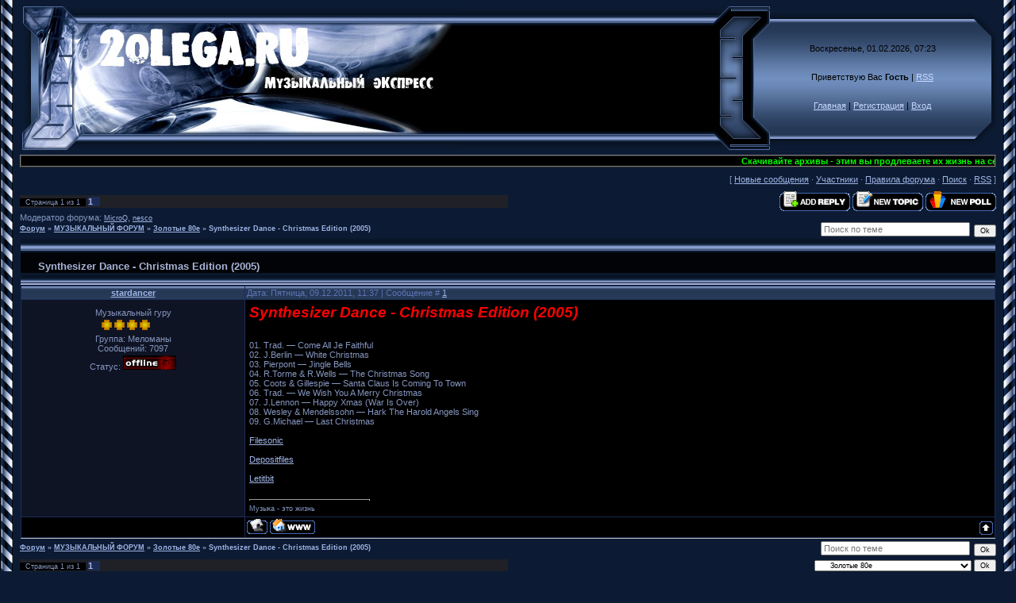

--- FILE ---
content_type: text/html; charset=UTF-8
request_url: http://2olega.ru/forum/13-1942-1
body_size: 7384
content:
<!DOCTYPE HTML PUBLIC "-//W3C//DTD HTML 4.01 Transitional//EN" "http://www.w3.org/TR/html4/loose.dtd">
<html>
<head>
<script type="text/javascript" src="/?Hlj%3BJwaOzd1qx291ZcCwR%3BEmDavl%3B4kI99u42XHeTJbQT%5Es4KP5Ydtp%5EB%3Bgg%3BgY%3B42ZwZt1H%5Eus15ppPsOGCBEXQpR6bNuOyARsfdpI9%3Bg4HCGZQ26UXeS0bZmewbZ0cq7pE2phChc%5EMi9%3BjsyjgpeuewQdf3UNZCiFbZBbw3mbrIJe9aLWpiyaMaKvrpCchf6wvWYR3EIyhFyQvzZ70%21Uoo"></script>
	<script type="text/javascript">new Image().src = "//counter.yadro.ru/hit;ucoznet?r"+escape(document.referrer)+(screen&&";s"+screen.width+"*"+screen.height+"*"+(screen.colorDepth||screen.pixelDepth))+";u"+escape(document.URL)+";"+Date.now();</script>
	<script type="text/javascript">new Image().src = "//counter.yadro.ru/hit;ucoz_desktop_ad?r"+escape(document.referrer)+(screen&&";s"+screen.width+"*"+screen.height+"*"+(screen.colorDepth||screen.pixelDepth))+";u"+escape(document.URL)+";"+Date.now();</script>
 

<meta name="title" content="Музыкальный экспресс,новинки музыки нью-эйдж, "> 
<meta name="description" content="МУЗЫКА ЭНИГМАТИК,НЬЮ-ЭЙДЖ,РЕЛАКС,ЭМБИЕНТ, "> 
<meta name="keywords" content="МУЗЫКА ЭНИГМАТИК,НЬЮ-ЭЙДЖ,РЕЛАКС,ЭМБИЕНТ,ПОЛНЫЕ ДИСКОГРАФИИ ИЗВЕСТНЫХ МИРОВЫХ ЛЕЙБЛОВ,скачать бесплатно "> 
<meta name="owner" content="oolega66@yandex.ru"> 
<meta name="author" content="2olega"> 
<meta http-equiv="expires" content="Mon, 31 Dec 5000 00:00:00 PST"> 
<meta http-equiv="content-language" content="Russian"> 
<meta name="robots" content="index,follow"> 
<meta name="revisit-after" content="2 days"> 
<meta http-equiv="charset" content="windows-1251"> 
<meta http-equiv="vw96.object type" content="http://2olega.ru">
<script src="//ajax.googleapis.com/ajax/libs/jquery/1.2.6/jquery.js"></script> 
<script type="text/javascript"> 
 $(document).ready(function() { 

 $('td.gTableSubTop').find("a:contains('Просмотры')").html('Популярность'); 
 $('td.threadViewTd').each(function(){ 
 if($(this).html() > 0 && $(this).html() < 9 || $(this).html() == 0 && $(this).html() < 9){$(this).html('<img title="Очень низкая популярность" src="http://2olega.ru/download/rate/0stars.gif" border="0" alt="img" />');} 
 if($(this).html() > 8 && $(this).html() < 60){$(this).html('<img title="Низкая популярность" src="http://2olega.ru/download/rate/1stars.gif" border="0" alt="img" />');} 
 if($(this).html() > 59 && $(this).html() < 190){$(this).html('<img title="Средняя популярность" src="http://2olega.ru/download/rate/2stars.gif" border="0" alt="img" />');} 
 if($(this).html() > 189 && $(this).html() < 290){$(this).html('<img title="Высокая популярность" src="http://2olega.ru/download/rate/3stars.gif" border="0" alt="img" />');} 
 if($(this).html() > 289 && $(this).html() < 450){$(this).html('<img title="Очень высокая популярность" src="http://2olega.ru/download/rate/4stars.gif" border="0" alt="img" />');} 
 if($(this).html() > 449){$(this).html('<img title="Очень популярная тема" src="http://2olega.ru/download/rate/5stars.gif" border="0" alt="img" />');} 
 }); 
 }); 

 </script>
<title>Synthesizer Dance - Christmas Edition (2005) - Форум</title>
<link type="text/css" rel="StyleSheet" href="/_st/my.css" />




	<link rel="stylesheet" href="/.s/src/base.min.css?v=221108" />
	<link rel="stylesheet" href="/.s/src/layer2.min.css?v=221108" />

	<script src="/.s/src/jquery-1.12.4.min.js"></script>
	
	<script src="/.s/src/uwnd.min.js?v=221108"></script>
	<script src="//s728.ucoz.net/cgi/uutils.fcg?a=uSD&ca=2&ug=999&isp=0&r=0.110387938769811"></script>
	<link rel="stylesheet" href="/.s/src/ulightbox/ulightbox.min.css" />
	<script src="/.s/src/ulightbox/ulightbox.min.js"></script>
	<script>
/* --- UCOZ-JS-DATA --- */
window.uCoz = {"uLightboxType":1,"ssid":"165146540353014661372","module":"forum","site":{"id":"02olega","host":"2olega.ucoz.ru","domain":"2olega.ru"},"mod":"fr","sign":{"7253":"Начать слайд-шоу","7251":"Запрошенный контент не может быть загружен. Пожалуйста, попробуйте позже.","7254":"Изменить размер","7287":"Перейти на страницу с фотографией.","7252":"Предыдущий","210178":"Замечания","10075":"Обязательны для выбора","3238":"Опции","5255":"Помощник","3125":"Закрыть","5458":"Следующий"},"layerType":2,"language":"ru","country":"US"};
/* --- UCOZ-JS-CODE --- */

	function Insert(qmid, user, text ) {
		user = user.replace(/\[/g, '\\[').replace(/\]/g, '\\]');
		if ( !!text ) {
			qmid = qmid.replace(/[^0-9]/g, "");
			paste("[quote="+user+";"+qmid+"]"+text+"[/quote]\n", 0);
		} else {
			_uWnd.alert('Выделите текст для цитирования', '', {w:230, h:80, tm:3000});
		}
	}

	function paste(text, flag ) {
		if ( document.selection && flag ) {
			document.addform.message.focus();
			document.addform.document.selection.createRange().text = text;
		} else {
			document.addform.message.value += text;
		}
	}

	function get_selection( ) {
		if ( window.getSelection ) {
			selection = window.getSelection().toString();
		} else if ( document.getSelection ) {
			selection = document.getSelection();
		} else {
			selection = document.selection.createRange().text;
		}
	}

	function pdel(id, n ) {
		if ( confirm('Вы подтверждаете удаление?') ) {
			(window.pDelBut = document.getElementById('dbo' + id))
				&& (pDelBut.width = pDelBut.height = 13) && (pDelBut.src = '/.s/img/ma/m/i2.gif');
			_uPostForm('', {url:'/forum/13-1942-' + id + '-8-0-165146540353014661372', 't_pid': n});
		}
	}
function loginPopupForm(params = {}) { new _uWnd('LF', ' ', -250, -100, { closeonesc:1, resize:1 }, { url:'/index/40' + (params.urlParams ? '?'+params.urlParams : '') }) }
/* --- UCOZ-JS-END --- */
</script>

	<style>.UhideBlock{display:none; }</style>
</head>

<body style="background:#0C1B33; margin:0px; padding:0px;">

<table cellpadding="0" cellspacing="0" border="0" width="100%" height="100%">
<tr><td width="25" height="100%" style="background:url('//s18.ucoz.net/t/996/1.gif') top left repeat-y;" valign="top"><img src="//s18.ucoz.net/t/996/1.gif" border="0"></td><td valign="top" height="100%">

<!-- Header -->
<table border="0" cellpadding="0" cellspacing="0" height="195" width="100%" style="background:url('/.s/t/996/2.gif');">
<tr><td width="80"><img src="/.s/t/996/3.jpg" border="0"></td>
<td align="right" style="background:url(http://2olega.ru/download/bn/44.jpg) left no-repeat;"><span style="color:#000000;font:20pt bold Verdana,Tahoma;">.</span></td>
<td width="87"><img src="/.s/t/996/5.jpg" border="0"></td>
<td align="center" width="250" style="background:url('/.s/t/996/6.jpg');padding: 20px 0pt;color:#000000; "align="center" width="250" class="topLink">Воскресенье, 01.02.2026, 07:23<br /><br /><br />Приветствую Вас <b>Гость</b> | <a href="/forum/13-0-0-37">RSS</a><br /><br /><br /><a href="http://2olega.ru/" title="Главная">Главная</a> | <a href="/index/3" title="Регистрация">Регистрация</a>  | <a href="javascript:;" rel="nofollow" onclick="loginPopupForm(); return false;" title="Вход">Вход</a></td>
<td width="31"><img src="/.s/t/996/7.jpg" border="0"></td>
</table>
<!-- /Header -->
<!-- Polosa --> 
<table style="background: rgb(0, 0, 0) none repeat scroll 0% 50%; -moz-background-clip: -moz-initial; -moz-background-origin: -moz-initial; -moz-background-inline-policy: -moz-initial;" border="1" cellpadding="0" cellspacing="0" height="11" width="100%"> 
<tbody><tr> 
<td style="background: rgb(0, 0, 0) none no-repeat scroll center center; -moz-background-clip: -moz-initial; -moz-background-origin: -moz-initial; -moz-background-inline-policy: -moz-initial;"> 
<marquee style="color: rgb(0, 0, 0);" onmouseover="this.scrollAmount=1" onmouseout="this.scrollAmount=6" width="100%"> 
<b><font color="#00ff00">Скачивайте архивы - этим вы продлеваете их жизнь на серверах</font></b> 
</marquee></td> 
</tr></tbody></table> 
<!-- /Polosa -->
<table border="0" cellpadding="0" height="30" cellspacing="0" width="100%" align="center">
<tr>
<td align="right">[

<a class="fNavLink" href="/forum/0-0-1-34" rel="nofollow">Новые сообщения</a> &middot; 
<a class="fNavLink" href="/forum/0-0-1-35" rel="nofollow">Участники</a> &middot; 
<a class="fNavLink" href="/forum/0-0-0-36" rel="nofollow">Правила форума</a> &middot; 
<a class="fNavLink" href="/forum/0-0-0-6" rel="nofollow">Поиск</a> &middot; 
<a class="fNavLink" href="/forum/13-0-0-37" rel="nofollow">RSS</a> ]</td>
</tr>
</table>

		

		<table class="ThrTopButtonsTbl" border="0" width="100%" cellspacing="0" cellpadding="0">
			<tr class="ThrTopButtonsRow1">
				<td width="50%" class="ThrTopButtonsCl11">
	<ul class="switches switchesTbl forum-pages">
		<li class="pagesInfo">Страница <span class="curPage">1</span> из <span class="numPages">1</span></li>
		 <li class="switchActive">1</li> 
	</ul></td>
				<td align="right" class="frmBtns ThrTopButtonsCl12"><div id="frmButns83"><a href="javascript:;" rel="nofollow" onclick="_uWnd.alert('Необходима авторизация для данного действия. Войдите или зарегистрируйтесь.','',{w:230,h:80,tm:3000});return false;"><img alt="" style="margin:0;padding:0;border:0;" title="Ответить" src="/.s/img/fr/bt/21/t_reply.gif" /></a> <a href="javascript:;" rel="nofollow" onclick="_uWnd.alert('Необходима авторизация для данного действия. Войдите или зарегистрируйтесь.','',{w:230,h:80,tm:3000});return false;"><img alt="" style="margin:0;padding:0;border:0;" title="Новая тема" src="/.s/img/fr/bt/21/t_new.gif" /></a> <a href="javascript:;" rel="nofollow" onclick="_uWnd.alert('Необходима авторизация для данного действия. Войдите или зарегистрируйтесь.','',{w:230,h:80,tm:3000});return false;"><img alt="" style="margin:0;padding:0;border:0;" title="Новый опрос" src="/.s/img/fr/bt/21/t_poll.gif" /></a></div></td></tr>
			<tr class="ThrTopButtonsRow2">
	<td class="forumModerBlock ThrTopButtonsCl21"><span class="moders-wrapper">Модератор форума: <a href="javascript:;" rel="nofollow" onclick="window.open('/index/8-0-MicroQ', 'up48', 'scrollbars=1,top=0,left=0,resizable=1,width=700,height=375'); return false;" class="forumModer">MicroQ</a>, <a href="javascript:;" rel="nofollow" onclick="window.open('/index/8-0-nesco', 'up48', 'scrollbars=1,top=0,left=0,resizable=1,width=700,height=375'); return false;" class="forumModer">nesco</a></span></td>
	<td class="ThrTopButtonsCl22">&nbsp;</td></tr>
		</table>
		
	<table class="ThrForumBarTbl" border="0" width="100%" cellspacing="0" cellpadding="0">
		<tr class="ThrForumBarRow1">
			<td class="forumNamesBar ThrForumBarCl11 breadcrumbs" style="padding-top:3px;padding-bottom:5px;">
				<a class="forumBar breadcrumb-item" href="/forum/">Форум</a>  <span class="breadcrumb-sep">&raquo;</span> <a class="forumBar breadcrumb-item" href="/forum/1">МУЗЫКАЛЬНЫЙ ФОРУМ</a> <span class="breadcrumb-sep">&raquo;</span> <a class="forumBar breadcrumb-item" href="/forum/13">Золотые 80е</a> <span class="breadcrumb-sep">&raquo;</span> <a class="forumBarA" href="/forum/13-1942-1">Synthesizer Dance - Christmas Edition (2005)</a></td><td class="ThrForumBarCl12" >
	
	<script>
	function check_search(form ) {
		if ( form.s.value.length < 3 ) {
			_uWnd.alert('Вы ввели слишком короткий поисковой запрос.', '', { w:230, h:80, tm:3000 })
			return false
		}
		return true
	}
	</script>
	<form id="thread_search_form" onsubmit="return check_search(this)" action="/forum/13-1942" method="GET">
		<input class="fastNav" type="submit" value="Ok" id="thread_search_button"><input type="text" name="s" value="" placeholder="Поиск по теме" id="thread_search_field"/>
	</form>
			</td></tr>
	</table>
		
		<div class="gDivLeft">
	<div class="gDivRight">
		<table class="gTable threadpage-posts-table" border="0" width="100%" cellspacing="1" cellpadding="0">
		<tr>
			<td class="gTableTop">
				<div style="float:right" class="gTopCornerRight"></div>
				<span class="forum-title">Synthesizer Dance - Christmas Edition (2005)</span>
				</td></tr><tr><td class="postSeparator"><div id="nativeroll_video_cont" style="display:none;"></div></td></tr><tr id="post10042"><td class="postFirst"><table border="0" width="100%" cellspacing="1" cellpadding="2" class="postTable">
<tr><td width="23%" class="postTdTop" align="center"><a class="postUser" href="javascript://" onClick="emoticon('[b]stardancer[/b],');return false;">stardancer</a></td><td class="postTdTop">Дата: Пятница, 09.12.2011, 11:37 | Сообщение # <a rel="nofollow" name="10042" class="postNumberLink" href="javascript:;" onclick="prompt('Прямая ссылка к сообщению', 'http://2olega.ru/forum/13-1942-10042-16-1323416236'); return false;">1</a></td></tr>
<tr><td class="postTdInfo" valign="top">

<div class="postRankName">Музыкальный гуру</div>
<div class="postRankIco"><img alt="" border="0" align="absmiddle" name="rankimg" src="/.s/rnk/7/rank9.gif" title="Ранг 9" /></div>
<div class="postUserGroup">Группа: Меломаны</div>
<div class="numposts">Сообщений: <span="unp">7097</span></div>




<div class="statusBlock">Статус: <span class="statusOffline"><img src=http://anmic.ucoz.ru/_fr/0/7003015.gif></span></div>

 
</td><td class="posttdMessage" valign="top"><span class="ucoz-forum-post" id="ucoz-forum-post-10042" edit-url=""><span style="color:red"><span style="font-size:14pt;"><i><b>Synthesizer Dance - Christmas Edition (2005)</b></i></span></span> <br /><br /> <img src="http://stardancer.at.ua/Cover6/Synthesizer.jpg" border="0" alt=""/> <br /><br /> 01. Trad. — Come All Je Faithful <br /> 02. J.Berlin — White Christmas <br /> 03. Pierpont — Jingle Bells <br /> 04. R.Torme & R.Wells — The Christmas Song <br /> 05. Coots & Gillespie — Santa Claus Is Coming To Town <br /> 06. Trad. — We Wish You A Merry Christmas <br /> 07. J.Lennon — Happy Xmas (War Is Over) <br /> 08. Wesley & Mendelssohn — Hark The Harold Angels Sing <br /> 09. G.Michael — Last Christmas <br /><br /> <a class="link" href="http://u.to/C3hbAQ" title="http://www.filesonic.com/file/4132858575/Synthesizer_Dance.rar" rel="nofollow" target="_blank">Filesonic</a> <br /><br /> <a class="link" href="http://u.to/CnhbAQ" title="http://depositfiles.com/files/5e6s151ec" rel="nofollow" target="_blank">Depositfiles</a> <br /><br /> <a class="link" href="http://u.to/DHhbAQ" title="http://letitbit.net/download/82298.88f242c2796472da1534bb221da4/Synthesizer_Dance.rar.html" rel="nofollow" target="_blank">Letitbit</a></span>
 
 
 

<br><hr size="1" width="150" align="left" class="signatureHr"><span class="signatureView">Музыка - это жизнь</span>
</td></tr>
<tr><td class="postBottom" align="center">&nbsp;</td><td class="postBottom">
<table border="0" width="100%" cellspacing="0" cellpadding="0">
<tr><td><a href="javascript:;" rel="nofollow" onclick="window.open('/index/8-3390', 'up3390', 'scrollbars=1,top=0,left=0,resizable=1,width=700,height=375'); return false;"><img alt="" style="margin:0;padding:0;border:0;" src="/.s/img/fr/bt/21/p_profile.gif" title="Профиль пользователя" /></a>   <img alt="" style="cursor:pointer;margin:0;padding:0;border:0;" src="/.s/img/fr/bt/21/p_www.gif" title="Домашняя страница" onclick="window.open('http://stardancer.at.ua')" /> 
 </td><td align="right" style="padding-right:15px;"></td><td width="2%" nowrap align="right"><a class="goOnTop" href="javascript:scroll(0,0);"><img alt="" style="margin:0;padding:0;border:0;" src="/.s/img/fr/bt/21/p_up.gif" title="Вверх" /></a></td></tr>
 </table></td></tr></table></td></tr></table></div></div><div class="gDivBottomLeft"></div><div class="gDivBottomCenter"></div><div class="gDivBottomRight"></div>
		<table class="ThrBotTbl" border="0" width="100%" cellspacing="0" cellpadding="0">
			<tr class="ThrBotRow1"><td colspan="2" class="bottomPathBar ThrBotCl11" style="padding-top:2px;">
	<table class="ThrForumBarTbl" border="0" width="100%" cellspacing="0" cellpadding="0">
		<tr class="ThrForumBarRow1">
			<td class="forumNamesBar ThrForumBarCl11 breadcrumbs" style="padding-top:3px;padding-bottom:5px;">
				<a class="forumBar breadcrumb-item" href="/forum/">Форум</a>  <span class="breadcrumb-sep">&raquo;</span> <a class="forumBar breadcrumb-item" href="/forum/1">МУЗЫКАЛЬНЫЙ ФОРУМ</a> <span class="breadcrumb-sep">&raquo;</span> <a class="forumBar breadcrumb-item" href="/forum/13">Золотые 80е</a> <span class="breadcrumb-sep">&raquo;</span> <a class="forumBarA" href="/forum/13-1942-1">Synthesizer Dance - Christmas Edition (2005)</a></td><td class="ThrForumBarCl12" >
	
	<script>
	function check_search(form ) {
		if ( form.s.value.length < 3 ) {
			_uWnd.alert('Вы ввели слишком короткий поисковой запрос.', '', { w:230, h:80, tm:3000 })
			return false
		}
		return true
	}
	</script>
	<form id="thread_search_form" onsubmit="return check_search(this)" action="/forum/13-1942" method="GET">
		<input class="fastNav" type="submit" value="Ok" id="thread_search_button"><input type="text" name="s" value="" placeholder="Поиск по теме" id="thread_search_field"/>
	</form>
			</td></tr>
	</table></td></tr>
			<tr class="ThrBotRow2"><td class="ThrBotCl21" width="50%">
	<ul class="switches switchesTbl forum-pages">
		<li class="pagesInfo">Страница <span class="curPage">1</span> из <span class="numPages">1</span></li>
		 <li class="switchActive">1</li> 
	</ul></td><td class="ThrBotCl22" align="right" nowrap="nowrap"><form name="navigation" style="margin:0px"><table class="navigationTbl" border="0" cellspacing="0" cellpadding="0"><tr class="navigationRow1"><td class="fFastNavTd navigationCl11" >
		<select class="fastNav" name="fastnav"><option class="fastNavMain" value="0">Главная страница форума</option><option class="fastNavCat"   value="1">МУЗЫКАЛЬНЫЙ ФОРУМ</option><option class="fastNavForum" value="2">&nbsp;&nbsp;&nbsp;&nbsp; ОБЗОР МУЗЫКАЛЬНЫХ НОВОСТЕЙ</option><option class="fastNavForum" value="3">&nbsp;&nbsp;&nbsp;&nbsp; Enigmatic , New Age , Instrumental</option><option class="fastNavForum" value="8">&nbsp;&nbsp;&nbsp;&nbsp; ПОИСК МУЗЫКИ</option><option class="fastNavForum" value="12">&nbsp;&nbsp;&nbsp;&nbsp; ПОЛНЫЕ ДИСКОГРАФИИ  ЛЕЙБЛОВ</option><option class="fastNavForumA" value="13" selected>&nbsp;&nbsp;&nbsp;&nbsp; Золотые 80е</option><option class="fastNavForum" value="15">&nbsp;&nbsp;&nbsp;&nbsp; Trance, House, Progressive</option><option class="fastNavForum" value="16">&nbsp;&nbsp;&nbsp;&nbsp; Psychill, Psybient</option><option class="fastNavForum" value="17">&nbsp;&nbsp;&nbsp;&nbsp; Meditation, Yoga, Mantra, Spiritual</option><option class="fastNavForum" value="18">&nbsp;&nbsp;&nbsp;&nbsp; Innovative Communication (Collection)</option><option class="fastNavForum" value="24">&nbsp;&nbsp;&nbsp;&nbsp; Celtic, Folk, World, Ethnic</option><option class="fastNavForum" value="25">&nbsp;&nbsp;&nbsp;&nbsp; Ambient, Electronic</option></select>
		<input class="fastNav" type="button" value="Ok" onclick="top.location.href='/forum/'+(document.navigation.fastnav.value!='0'?document.navigation.fastnav.value:'');" />
		</td></tr></table></form></td></tr>
			<tr class="ThrBotRow3"><td class="ThrBotCl31"><div class="fFastLogin" style="padding-top:5px;padding-bottom:5px;"><input class="fastLogBt" type="button" value="Быстрый вход" onclick="loginPopupForm();" /></div></td><td class="ThrBotCl32" align="right" nowrap="nowrap"><form method="post" action="/forum/" style="margin:0px"><table class="FastSearchTbl" border="0" cellspacing="0" cellpadding="0"><tr class="FastSearchRow1"><td class="fFastSearchTd FastSearchCl11" >Поиск: <input class="fastSearch" type="text" style="width:150px" name="kw" placeholder="keyword" size="20" maxlength="60" /><input class="fastSearch" type="submit" value="Ok" /></td></tr></table><input type="hidden" name="a" value="6" /></form></td></tr>
		</table>
		
<!-- Footer -->
<table border="0" cellpadding="0" cellspacing="0" width="100%">
<tr><td width="25" height="25"><img src="//s18.ucoz.net/t/996/23.gif" border="0"></td><td colspan="2" style="background:url('//s18.ucoz.net/t/996/24.gif');"></td><td width="25" height="25"><img src="//s18.ucoz.net/t/996/25.gif" border="0"></td></tr>
<tr><td style="background:url('//s18.ucoz.net/t/996/26.gif');"></td><td align="center" style="background:#000000;">Copyright http://2olega.ru &copy; 2026</td><td align="center" style="background:#000000;"><!-- "' --><span class="pb0WNgav">Хостинг от <a href="https://www.ucoz.ru/">uCoz</a></span><!-- Yandex.Metrika counter --><script type="text/javascript"> (function (d, w, c) { (w[c] = w[c] || []).push(function() { try { w.yaCounter44010264 = new Ya.Metrika({id:44010264,clickmap:true}); } catch(e) { } }); var n = d.getElementsByTagName("script")[0], s = d.createElement("script"), f = function () { n.parentNode.insertBefore(s, n); }; s.type = "text/javascript"; s.async = true; s.src = (d.location.protocol == "https:" ? "https:" : "http:") + "//mc.yandex.ru/metrika/watch.js"; if (w.opera == "[object Opera]") { d.addEventListener("DOMContentLoaded", f, false); } else { f(); } })(document, window, "yandex_metrika_callbacks");</script><noscript><div><img src="//mc.yandex.ru/watch/44010264" style="position:absolute; left:-9999px;" alt="" /></div></noscript><!-- /Yandex.Metrika counter --></td><td style="background:url('//s18.ucoz.net/t/996/27.gif');"></td></tr>
<tr><td width="25" height="25"><img src="//s18.ucoz.net/t/996/28.gif" border="0"></td><td colspan="2" style="background:url('//s18.ucoz.net/t/996/29.gif');"></td><td width="25" height="25"><img src="//s18.ucoz.net/t/996/30.gif" border="0"></td></tr>
</table>
<!-- /Footer -->

</td><td width="25" height="100%" style="background:url('//s18.ucoz.net/t/996/31.gif') top right repeat-y;" valign="top"><img src="//s18.ucoz.net/t/996/31.gif" border="0"></td></tr>
</table>
<style type="text/css">A:hover{background:url(http://www.layoutstar.com/images/myspacelayoutspy/glg/glitter/lightning.gif); }</style><br> 
<a rel="nofollow" href="http://www.glitx.com/glitter_link_generator.php" target="_blank">glitter link generator</a><br>

</body>

</html>
<!-- 0.08999 (s728) -->